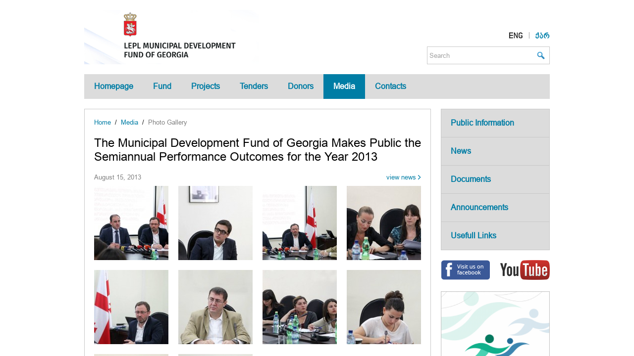

--- FILE ---
content_type: text/html; charset=UTF-8
request_url: http://mdf.org.ge/?site-lang=en&site-path=media/photo_gallery/&id=46&image=878
body_size: 3648
content:
<!DOCTYPE html>
<html lang="en" prefix="og: http://ogp.me/ns# fb: http://ogp.me/ns/fb#">
  <head>
    <title>MDF: Photo Gallery - The Municipal Development Fund of Georgia Makes Public the Semiannual Performance Outcomes for the Year 2013</title>
    <meta charset="utf-8">
    <meta name="viewport" content="width=1024, user-scalable=1" />
    <meta name="keywords" content="municipal, development, fund, georgia, projects, tenders, documents" />
    <meta name="copyright" content="Copyright © 2014 «MDF». All rights reserved." />
    <meta name="description" content="Municipal Development Fund of Georgia (MDF)" />

    <meta property="og:type"        content="website" />
    <meta property="og:locale"      content="en_US" />
    <meta property="og:site_name"   content="MDF" />
    <meta property="og:url"         content="http://mdf.org.ge/?site-lang=en&amp;site-path=media/photo_gallery/&amp;id=46&amp;image=878" />
    <meta property="og:image"       content="http://mdf.org.ge/site/content/images/requisites/logo.gif" />
    <meta property="og:title"       content="Photo Gallery - The Municipal Development Fund of Georgia Makes Public the Semiannual Performance Outcomes for the Year 2013" />
    <meta property="og:description" content="" />
    
    <link type="image/x-icon" href="http://mdf.org.ge/site/content/images/requisites/favicon.ico" rel="icon" />
    <link type="image/x-icon" href="http://mdf.org.ge/site/content/images/requisites/favicon.ico" rel="shortcut icon" />
    <link type="text/css" href="http://mdf.org.ge/site/content/styles/reset.css?v=1489585643" rel="stylesheet" media="all" />
    <link type="text/css" href="http://mdf.org.ge/site/content/styles/common.css?v=1489585643" rel="stylesheet" media="all" />
    <link type="text/css" href="http://mdf.org.ge/site/content/styles/print.css?v=1489585643" rel="stylesheet" media="print" />
<!--[if lte IE 7]>
    <script type="text/javascript" src="http://mdf.org.ge/site/content/scripts/ie.js"></script>
<![endif]-->
<!--[if lte IE 8]>
    <script type="text/javascript" src="http://mdf.org.ge/site/content/scripts/jquery/jquery-obsolete.min.js"></script>
<![endif]-->
<!--[if gte IE 9]><!-->
    <script type="text/javascript" src="http://mdf.org.ge/site/content/scripts/jquery/jquery.min.js"></script>
<!--<![endif]-->
    <script type="text/javascript" src="http://mdf.org.ge/site/content/scripts/jquery-easing/jquery.easing.min.js"></script>
    <script type="text/javascript" src="http://mdf.org.ge/site/content/scripts/jquery-placeholder/jquery.placeholder.min.js"></script>
    <script type="text/javascript" src="http://mdf.org.ge/site/content/scripts/jquery-fadeslideshow/jquery.fadeslideshow.min.js"></script>
    <script type="text/javascript" src="http://mdf.org.ge/site/content/scripts/core.js?v=1489585643"></script>
    <script type="text/javascript" src="http://mdf.org.ge/site/content/scripts/handle.js?v=1489585643"></script>
    <script type="text/javascript" src="http://mdf.org.ge/site/content/scripts/common.js?v=1489585643"></script>
    <script type="text/javascript" src="http://mdf.org.ge/site/content/scripts/facebook/facebook.js"></script>
    <script type="text/javascript">

      (function(i,s,o,g,r,a,m){i['GoogleAnalyticsObject']=r;i[r]=i[r]||function(){(i[r].q=i[r].q||[]).push(arguments)},i[r].l=1*new Date();a=s.createElement(o),m=s.getElementsByTagName(o)[0];a.async=1;a.src=g;m.parentNode.insertBefore(a,m)})(window,document,'script','https://www.google-analytics.com/analytics.js','ga');
      ga('create', 'UA-91304673-2', 'auto');
      ga('send', 'pageview');

    </script>
  </head>
  <body class="lang-en">
    <div id="wrapper">
      <div class="fixator">
        <div id="header">
          <div id="navigator">
            <div class="layout">
              <div id="navigator-content">
                <div id="logo"><a href="http://mdf.org.ge/"><img src="http://mdf.org.ge/site/content/images/mui/en/logo.png" alt="" /></a></div>
                <div id="languages">
                  <ul>
                    <li class="first"><a href="http://mdf.org.ge/?site-path=media/photo_gallery/&amp;id=46&amp;image=878&amp;site-lang=en" class="lang-en fixed"></a></li>
                    <li><a href="http://mdf.org.ge/?site-path=media/photo_gallery/&amp;id=46&amp;image=878&amp;site-lang=ka" class="lang-ka"></a></li>
                  </ul>
                </div>
                <form action="http://mdf.org.ge/" method="get">
                  <div id="search">
                    <div class="search">
                      <input type="hidden" name="site-lang" value="en" />
                      <input type="hidden" name="site-path" value="search/" />
                      <input type="text" name="search" value="" class="input-search" placeholder="Search" data-handle="placeholder" />
                      <input type="submit" value="" class="input-submit" />
                    </div>
                  </div>
                </form>
              </div>
            </div>
          </div>
          <div id="menu">
            <div class="menu-hold menu-hold-L1">
              <ul class="menu-list menu-list-L1">
                <li class="menu-item menu-item-L1 menu-item-L1-first">
                  <div class="menu-over menu-over-L1">
                    <div class="menu-text-L1"><a class="menu-link-L1" href="http://mdf.org.ge/">Homepage</a></div>
                  </div>
                </li>
                <li class="menu-item menu-item-L1 menu-item-L1-next">
                  <div class="menu-over menu-over-L1">
                    <div class="menu-text-L1"><a class="menu-link-L1" href="http://mdf.org.ge/?site-lang=en&amp;site-path=fund/">Fund</a></div>
                    <div class="menu-hold menu-hold-L2">
                      <!--[if IE 6]><iframe src="#" frameborder="0" scrolling="0"></iframe><![endif]-->
                      <ul class="menu-list menu-list-L2">
                        <li class="menu-item menu-item-L2">
                          <div class="menu-over menu-over-L2">
                            <div class="menu-text-L2"><a class="menu-link-L2" href="http://mdf.org.ge/?site-lang=en&amp;site-path=fund/about/">About Fund</a></div>
                          </div>
                        </li>
                        <li class="menu-item menu-item-L2">
                          <div class="menu-over menu-over-L2">
                            <div class="menu-text-L2"><a class="menu-link-L2" href="http://mdf.org.ge/?site-lang=en&amp;site-path=fund/supervisory_board/">Supervisory Board</a></div>
                          </div>
                        </li>
                        <li class="menu-item menu-item-L2">
                          <div class="menu-over menu-over-L2">
                            <div class="menu-text-L2"><a class="menu-link-L2" href="http://mdf.org.ge/?site-lang=en&amp;site-path=fund/fund_director/">Fund Director</a></div>
                          </div>
                        </li>
                        <li class="menu-item menu-item-L2">
                          <div class="menu-over menu-over-L2">
                            <div class="menu-text-L2"><a class="menu-link-L2" href="http://mdf.org.ge/?site-lang=en&amp;site-path=fund/regulation/">Regulation</a></div>
                          </div>
                        </li>
                        <li class="menu-item menu-item-L2">
                          <div class="menu-over menu-over-L2">
                            <div class="menu-text-L2"><a class="menu-link-L2" href="http://mdf.org.ge/?site-lang=en&amp;site-path=fund/structure/">Structure</a></div>
                          </div>
                        </li>
                      </ul>
                    </div>
                  </div>
                </li>
                <li class="menu-item menu-item-L1 menu-item-L1-next">
                  <div class="menu-over menu-over-L1">
                    <div class="menu-text-L1"><a class="menu-link-L1" href="http://mdf.org.ge/?site-lang=en&amp;site-path=projects/">Projects</a></div>
                  </div>
                </li>
                <li class="menu-item menu-item-L1 menu-item-L1-next">
                  <div class="menu-over menu-over-L1">
                    <div class="menu-text-L1"><a class="menu-link-L1" href="http://mdf.org.ge/?site-lang=en&amp;site-path=tenders/">Tenders</a></div>
                    <div class="menu-hold menu-hold-L2">
                      <!--[if IE 6]><iframe src="#" frameborder="0" scrolling="0"></iframe><![endif]-->
                      <ul class="menu-list menu-list-L2">
                        <li class="menu-item menu-item-L2">
                          <div class="menu-over menu-over-L2">
                            <div class="menu-text-L2"><a class="menu-link-L2" href="http://mdf.org.ge/?site-lang=en&amp;site-path=tenders/current_tenders/">Current Tenders</a></div>
                          </div>
                        </li>
                        <li class="menu-item menu-item-L2">
                          <div class="menu-over menu-over-L2">
                            <div class="menu-text-L2"><a class="menu-link-L2" href="http://mdf.org.ge/?site-lang=en&amp;site-path=tenders/completed_tenders/">Completed Tenders</a></div>
                          </div>
                        </li>
                        <li class="menu-item menu-item-L2">
                          <div class="menu-over menu-over-L2">
                            <div class="menu-text-L2"><a class="menu-link-L2" href="http://mdf.org.ge/?site-lang=en&amp;site-path=tenders/tender_results/">Tender Results</a></div>
                          </div>
                        </li>
                      </ul>
                    </div>
                  </div>
                </li>
                <li class="menu-item menu-item-L1 menu-item-L1-next">
                  <div class="menu-over menu-over-L1">
                    <div class="menu-text-L1"><a class="menu-link-L1" href="http://mdf.org.ge/?site-lang=en&amp;site-path=donors/">Donors</a></div>
                  </div>
                </li>
                <li class="menu-item menu-item-L1 menu-item-L1-next">
                  <div class="menu-over menu-over-L1 menu-over-fixed menu-over-L1-fixed">
                    <div class="menu-text-L1"><a class="menu-link-L1" href="http://mdf.org.ge/?site-lang=en&amp;site-path=media/">Media</a></div>
                    <div class="menu-hold menu-hold-L2">
                      <!--[if IE 6]><iframe src="#" frameborder="0" scrolling="0"></iframe><![endif]-->
                      <ul class="menu-list menu-list-L2">
                        <li class="menu-item menu-item-L2">
                          <div class="menu-over menu-over-L2 menu-over-L2-fixed">
                            <div class="menu-text-L2"><a class="menu-link-L2" href="http://mdf.org.ge/?site-lang=en&amp;site-path=media/photo_gallery/">Photo Gallery</a></div>
                          </div>
                        </li>
                        <li class="menu-item menu-item-L2">
                          <div class="menu-over menu-over-L2">
                            <div class="menu-text-L2"><a class="menu-link-L2" href="http://mdf.org.ge/?site-lang=en&amp;site-path=media/video_gallery/">Video Gallery</a></div>
                          </div>
                        </li>
                        <li class="menu-item menu-item-L2">
                          <div class="menu-over menu-over-L2">
                            <div class="menu-text-L2"><a class="menu-link-L2" href="http://mdf.org.ge/?site-lang=en&amp;site-path=media/publications/">Publications</a></div>
                          </div>
                        </li>
                      </ul>
                    </div>
                  </div>
                </li>
                <li class="menu-item menu-item-L1 menu-item-L1-last">
                  <div class="menu-over menu-over-L1">
                    <div class="menu-text-L1"><a class="menu-link-L1" href="http://mdf.org.ge/?site-lang=en&amp;site-path=contacts/">Contacts</a></div>
                  </div>
                </li>
              </ul>
            </div>
            <div class="clear"></div>
          </div>

        </div>
        <div id="content">
          <div class="layout">
            <div id="pagebar">
              <div class="collapser-outer">
                <div class="collapser-inner">
<div class="spb-20">
  <div id="page" class="container container-pad">
    <div class="page-fixator">
      <div class="collapser-outer">
        <div class="collapser-inner">
          <div class="spb-20">
            <ul class="breadcrumbs">
              <li><a href="?site-lang=en" class="link">Home</a></li>
              <li><span>&nbsp;/&nbsp;&nbsp;</span><a href="?site-lang=en&amp;site-path=media/" class="link">Media</a></li>
              <li><span>&nbsp;/&nbsp;&nbsp;</span><a href="?site-lang=en&amp;site-path=media/photo_gallery/" class="text">Photo Gallery</a></li>
            </ul>
          </div>
          <h1 class="title">The Municipal Development Fund of Georgia Makes Public the Semiannual Performance Outcomes for the Year 2013</h1>

<div class="spb-40">

  <div class="spb-10 fl-right"><a class="more" href="http://mdf.org.ge/?site-lang=en&amp;site-path=news/&amp;id=46">view news</a></div>
  <div class="spb-10 fl-left cl-shade">August 15, 2013</div>  <div class="clear"></div>

  <div class="mx-grid-8">
    <div class="mx-cell-04">
      <div><a href="http://mdf.org.ge/?site-lang=en&amp;site-path=media/photo_gallery/&amp;id=46&amp;image=880" class="op-hover" onclick="return core.lightbox({content: this.href + '&amp;theater', method: 'get'});"><img src="http://mdf.org.ge/storage/uploads/mxcontent/news/gallery/images/small/7f4a0506fbb79d10e4707dceaedc5e11.jpg" alt="" class="al-top max-whole-x" /></a></div>
    </div>
    <div class="mx-cell-04">
      <div><a href="http://mdf.org.ge/?site-lang=en&amp;site-path=media/photo_gallery/&amp;id=46&amp;image=879" class="op-hover" onclick="return core.lightbox({content: this.href + '&amp;theater', method: 'get'});"><img src="http://mdf.org.ge/storage/uploads/mxcontent/news/gallery/images/small/0e059c5a94e5428c3422cde468ee79a7.jpg" alt="" class="al-top max-whole-x" /></a></div>
    </div>
    <div class="mx-cell-04">
      <div><a href="http://mdf.org.ge/?site-lang=en&amp;site-path=media/photo_gallery/&amp;id=46&amp;image=878" class="op-hover" onclick="return core.lightbox({content: this.href + '&amp;theater', method: 'get'});"><img src="http://mdf.org.ge/storage/uploads/mxcontent/news/gallery/images/small/f59bac4f6102241df6353e2c81fe4e37.jpg" alt="" class="al-top max-whole-x" /></a></div>
    </div>
    <div class="mx-cell-04">
      <div><a href="http://mdf.org.ge/?site-lang=en&amp;site-path=media/photo_gallery/&amp;id=46&amp;image=877" class="op-hover" onclick="return core.lightbox({content: this.href + '&amp;theater', method: 'get'});"><img src="http://mdf.org.ge/storage/uploads/mxcontent/news/gallery/images/small/7ca87904a63dbf273b2a3b3e720b75db.jpg" alt="" class="al-top max-whole-x" /></a></div>
    </div>
    <div class="mx-space"></div>
    <div class="mx-cell-04">
      <div><a href="http://mdf.org.ge/?site-lang=en&amp;site-path=media/photo_gallery/&amp;id=46&amp;image=876" class="op-hover" onclick="return core.lightbox({content: this.href + '&amp;theater', method: 'get'});"><img src="http://mdf.org.ge/storage/uploads/mxcontent/news/gallery/images/small/eccfa704fd01e28d49b87591ebadac73.jpg" alt="" class="al-top max-whole-x" /></a></div>
    </div>
    <div class="mx-cell-04">
      <div><a href="http://mdf.org.ge/?site-lang=en&amp;site-path=media/photo_gallery/&amp;id=46&amp;image=875" class="op-hover" onclick="return core.lightbox({content: this.href + '&amp;theater', method: 'get'});"><img src="http://mdf.org.ge/storage/uploads/mxcontent/news/gallery/images/small/c1fe53e80e02a97ecea47608dfeb614b.jpg" alt="" class="al-top max-whole-x" /></a></div>
    </div>
    <div class="mx-cell-04">
      <div><a href="http://mdf.org.ge/?site-lang=en&amp;site-path=media/photo_gallery/&amp;id=46&amp;image=874" class="op-hover" onclick="return core.lightbox({content: this.href + '&amp;theater', method: 'get'});"><img src="http://mdf.org.ge/storage/uploads/mxcontent/news/gallery/images/small/2114f3892cc395db8ba06556e78e1a44.jpg" alt="" class="al-top max-whole-x" /></a></div>
    </div>
    <div class="mx-cell-04">
      <div><a href="http://mdf.org.ge/?site-lang=en&amp;site-path=media/photo_gallery/&amp;id=46&amp;image=873" class="op-hover" onclick="return core.lightbox({content: this.href + '&amp;theater', method: 'get'});"><img src="http://mdf.org.ge/storage/uploads/mxcontent/news/gallery/images/small/da8d31b421dc651f79ba4213c36caa77.jpg" alt="" class="al-top max-whole-x" /></a></div>
    </div>
    <div class="mx-space"></div>
    <div class="mx-cell-04">
      <div><a href="http://mdf.org.ge/?site-lang=en&amp;site-path=media/photo_gallery/&amp;id=46&amp;image=872" class="op-hover" onclick="return core.lightbox({content: this.href + '&amp;theater', method: 'get'});"><img src="http://mdf.org.ge/storage/uploads/mxcontent/news/gallery/images/small/5687e23014021e2f460ed0160f617b62.jpg" alt="" class="al-top max-whole-x" /></a></div>
    </div>
    <div class="mx-cell-04">
      <div><a href="http://mdf.org.ge/?site-lang=en&amp;site-path=media/photo_gallery/&amp;id=46&amp;image=871" class="op-hover" onclick="return core.lightbox({content: this.href + '&amp;theater', method: 'get'});"><img src="http://mdf.org.ge/storage/uploads/mxcontent/news/gallery/images/small/f37799d463662cdfd98b3e061e217354.jpg" alt="" class="al-top max-whole-x" /></a></div>
    </div>
    <div class="clear"></div>
  </div>

</div>


        </div>
      </div>
    </div>
  </div>
</div>
                </div>
              </div>
            </div>
            <div id="sidebar">
              <div class="collapser-outer">
                <div class="collapser-inner">
                  <div class="spb-20 herofix">
                    <div class="spb-20 container">
                      <div id="sidemenu">
                        <ul class="sidemenu-list-L1">
                          <li class="sidemenu-item-L1 sidemenu-item-L1-first">
                            <div class="container-pad">
                              <a href="http://mdf.org.ge/?site-lang=en&amp;site-path=public_info/" class="sidemenu-link-L1">Public Information</a>
                            </div>
                          </li>
                          <li class="sidemenu-item-L1">
                            <div class="container-pad">
                              <a href="http://mdf.org.ge/?site-lang=en&amp;site-path=news/" class="sidemenu-link-L1">News</a>
                            </div>
                          </li>
                          <li class="sidemenu-item-L1">
                            <div class="container-pad">
                              <a href="http://mdf.org.ge/?site-lang=en&amp;site-path=documents/" class="sidemenu-link-L1">Documents</a>
                            </div>
                          </li>
                          <li class="sidemenu-item-L1">
                            <div class="container-pad">
                              <a href="http://mdf.org.ge/?site-lang=en&amp;site-path=announces/" class="sidemenu-link-L1">Announcements</a>
                            </div>
                          </li>
                          <li class="sidemenu-item-L1">
                            <div class="container-pad">
                              <a href="http://mdf.org.ge/?site-lang=en&amp;site-path=links/" class="sidemenu-link-L1">Usefull Links</a>
                            </div>
                          </li>
                        </ul>
                      </div>
                    </div>
                    <div class="spb-20">
                      <div id="social">
                        <ul>
                          <li class="first"><a href="https://facebook.com/mdf.org" class="op-hover" onclick="target='_blank';"><img src="http://mdf.org.ge/site/content/images/social_facebook.png" alt="" /></a></li>
                          <li><a href="https://www.youtube.com/channel/UChzutprBBfibzpSE5Nnb4FQ" class="op-hover" onclick="target='_blank';"><img src="http://mdf.org.ge/site/content/images/social_youtube.png" alt="" /></a></li>
                        </ul>
                        <div class="clear"></div>
                      </div>
                      <div class="clear"></div>
                    </div>
                  </div>
                  <div class="spb-20">
                    <a href="http://solidaroba.ge/?cult=en-US" onclick="this.target='_blank';" class="promo-container">
                      <img src="http://mdf.org.ge/storage/uploads/promos/common/splashes/medium/en/7eb5bfb10e4ad0c7ddf979a985498e73.png" alt="Solidarity Fund" width="220" />
                    </a>
                  </div>

                  <div class="spb-20 container">
                    <div class="container-head">New Tenders</div>
                    <div class="container-pad">
                      <div class="collapser-outer">
                        <div class="collapser-inner">
                          <div class="spb-20">
                            <div class="spb-04 cl-shade">April 11, 2023</div>
                            <div class="spb-04"><a href="http://mdf.org.ge/?site-lang=en&amp;site-path=tenders/&amp;id=5078" class="cl-text tx-noline">General Procurement Notice – Green Investments in Buildings Project</a></div>
                            <div><a href="http://mdf.org.ge/?site-lang=en&amp;site-path=tenders/&amp;id=5078" class="more">Read more</a></div>
                          </div>
                        </div>
                      </div>
                    </div>
                    <div class="container-div"></div>
                    <div class="container-foot"><a href="http://mdf.org.ge/?site-lang=en&amp;site-path=tenders/" class="more">Other Tenders / Archive</a></div>
                  </div>


                </div>
              </div>
            </div>
            <div class="clear"></div>
          </div>
        </div>
        <div id="footer">
          <div class="layout">
            <div id="footmenu">
              <ul class="L1-list">
                <li class="L1-item L1-item-first">
                  <div class="L1-head"><a href="http://mdf.org.ge/?site-lang=en&amp;site-path=fund/">Fund</a></div>
                  <ul class="L2-list">
                    <li class="L2-item"><div class="L2-head"><a href="http://mdf.org.ge/?site-lang=en&amp;site-path=fund/about/">About Fund</a></div></li>
                    <li class="L2-item"><div class="L2-head"><a href="http://mdf.org.ge/?site-lang=en&amp;site-path=fund/supervisory_board/">Supervisory Board</a></div></li>
                    <li class="L2-item"><div class="L2-head"><a href="http://mdf.org.ge/?site-lang=en&amp;site-path=fund/fund_director/">Fund Director</a></div></li>
                    <li class="L2-item"><div class="L2-head"><a href="http://mdf.org.ge/?site-lang=en&amp;site-path=fund/regulation/">Regulation</a></div></li>
                    <li class="L2-item"><div class="L2-head"><a href="http://mdf.org.ge/?site-lang=en&amp;site-path=fund/structure/">Structure</a></div></li>
                  </ul>
                </li>
                <li class="L1-item">
                  <div class="L1-head"><a href="http://mdf.org.ge/?site-lang=en&amp;site-path=projects/">Projects</a></div>
                </li>
                <li class="L1-item">
                  <div class="L1-head"><a href="http://mdf.org.ge/?site-lang=en&amp;site-path=tenders/">Tenders</a></div>
                  <ul class="L2-list">
                    <li class="L2-item"><div class="L2-head"><a href="http://mdf.org.ge/?site-lang=en&amp;site-path=tenders/current_tenders/">Current Tenders</a></div></li>
                    <li class="L2-item"><div class="L2-head"><a href="http://mdf.org.ge/?site-lang=en&amp;site-path=tenders/completed_tenders/">Completed Tenders</a></div></li>
                    <li class="L2-item"><div class="L2-head"><a href="http://mdf.org.ge/?site-lang=en&amp;site-path=tenders/tender_results/">Tender Results</a></div></li>
                  </ul>
                </li>
                <li class="L1-item">
                  <div class="L1-head"><a href="http://mdf.org.ge/?site-lang=en&amp;site-path=donors/">Donors</a></div>
                </li>
                <li class="L1-item">
                  <div class="L1-head"><a href="http://mdf.org.ge/?site-lang=en&amp;site-path=media/">Media</a></div>
                  <ul class="L2-list">
                    <li class="L2-item"><div class="L2-head"><a href="http://mdf.org.ge/?site-lang=en&amp;site-path=media/photo_gallery/">Photo Gallery</a></div></li>
                    <li class="L2-item"><div class="L2-head"><a href="http://mdf.org.ge/?site-lang=en&amp;site-path=media/video_gallery/">Video Gallery</a></div></li>
                    <li class="L2-item"><div class="L2-head"><a href="http://mdf.org.ge/?site-lang=en&amp;site-path=media/publications/">Publications</a></div></li>
                  </ul>
                </li>
                <li class="L1-item">
                  <div class="L1-head"><a href="http://mdf.org.ge/?site-lang=en&amp;site-path=contacts/">Contacts</a></div>
                </li>
              </ul>
              <div class="clear"></div>
            </div>
            <div id="footsidemenu">
              <ul>
                <li class="first"><a href="http://mdf.org.ge/?site-lang=en&amp;site-path=public_info/">Public Information</a></li>
                <li><a href="http://mdf.org.ge/?site-lang=en&amp;site-path=news/">News</a></li>
                <li><a href="http://mdf.org.ge/?site-lang=en&amp;site-path=contacts/">Contacts</a></li>
                <li><a href="http://mdf.org.ge/?site-lang=en&amp;site-path=links/">Usefull Links</a></li>
              </ul>
              <div class="clear"></div>
            </div>
            <div id="copyright">&copy; 2026 &laquo;MDF&raquo;. All rights reserved.</div>
            <div id="credits"><a href="http://www.fabrika.ge" onclick="this.target='_blank';" class="op-hover">FABRIKA.GE</a></div>
            <div class="clear"></div>
          </div>
        </div>
      </div>
    </div>
  </body>
</html>